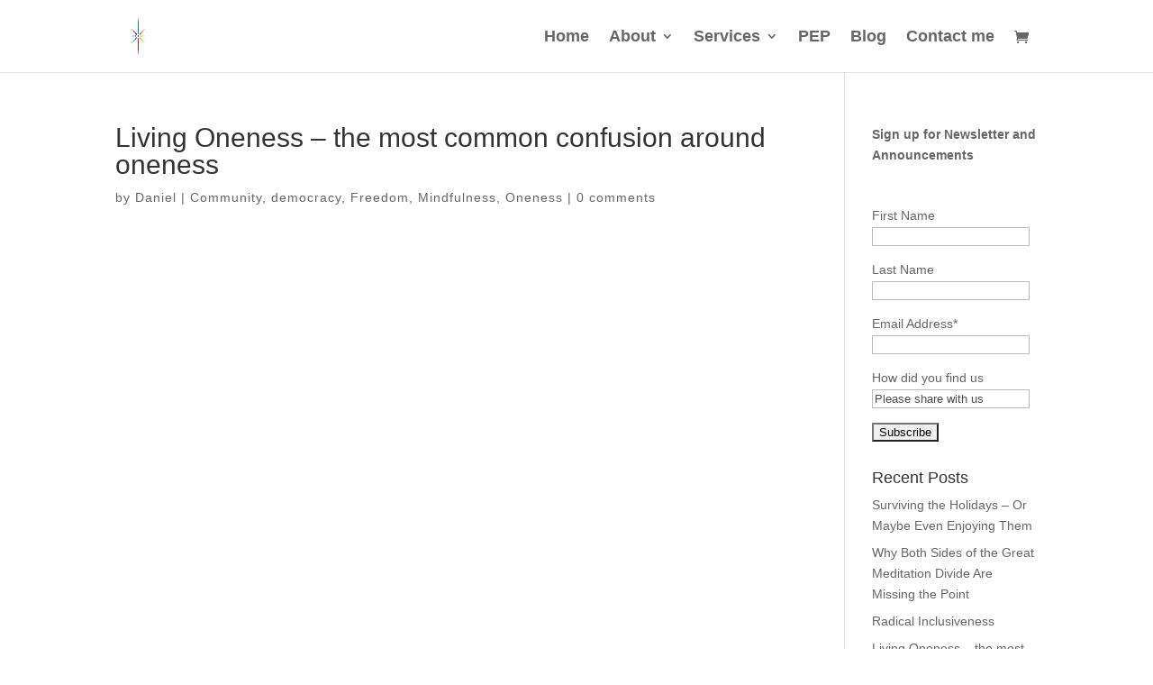

--- FILE ---
content_type: text/css
request_url: https://danielhirtz.com/wp-content/litespeed/ucss/cb0413b359aab51f269cef2a65d63e2f.css?ver=bc5ff
body_size: 479
content:
body:after{content:url(/wp-content/plugins/wp-embed-facebook/templates/lightbox/images/close.png)url(/wp-content/plugins/wp-embed-facebook/templates/lightbox/images/loading.gif)url(/wp-content/plugins/wp-embed-facebook/templates/lightbox/images/prev.png)url(/wp-content/plugins/wp-embed-facebook/templates/lightbox/images/next.png);display:none}@font-face{font-display:swap;font-family:FontAwesomeSensei;font-style:normal;font-weight:400;src:url(/wp-content/plugins/sensei-pro/assets/dist/fonts/fontawesome-webfont.45de4ef7.woff2)format("woff2"),url(/wp-content/plugins/sensei-pro/assets/dist/fonts/fontawesome-webfont.e646f99c.woff)format("woff")}@font-face{font-display:swap;font-family:"FontAwesomeSensei";src:url(/wp-content/plugins/sensei-lms/assets/dist/images/fontawesome-webfont-45de4ef7020811727af5.woff2)format("woff2"),url(/wp-content/plugins/sensei-lms/assets/dist/images/fontawesome-webfont-e646f99c3a5716022363.woff)format("woff");font-weight:400;font-style:normal}@media screen{@font-face{font-display:swap;font-family:"FontAwesomeSensei";src:url(/wp-content/plugins/sensei-lms/assets/dist/images/fontawesome-webfont-45de4ef7020811727af5.woff2)format("woff2"),url(/wp-content/plugins/sensei-lms/assets/dist/images/fontawesome-webfont-e646f99c3a5716022363.woff)format("woff");font-weight:400;font-style:normal}.clearfix:after,.clearfix:before{content:"";display:table}.clearfix:after{clear:both}}.trustreviews .trustreviews-review .trustreviews-feedback::-webkit-scrollbar-thumb:window-inactive{background:#ccc!important}body{font-size:16px;color:#231f20;line-height:1.5em;font-weight:400}h1,h3,h4{color:#12649b;font-family:"Open Sans",Helvetica,Arial,Lucida,sans-serif}a{color:#02998b}.nav li ul{border-color:#e05f37}.et_secondary_nav_enabled #page-container #top-header{background-color:rgb(18 100 155/.94)!important}#top-header,#top-header .et-social-icon a:before,#top-header a{font-size:16px;letter-spacing:1px}#top-menu li a{font-size:18px}#main-footer{background-color:#005d9b}#footer-widgets .footer-widget li:before{top:10.6px}#footer-bottom{background-color:rgb(18 100 155/.32)}#footer-bottom .et-social-icon a{font-size:26px;color:#02998b}body.single #left-area .et_pb_post .post-meta{letter-spacing:1px}@media only screen and (min-width:981px){.et_header_style_left #et-top-navigation{padding:21px 0 0}.et_header_style_left #et-top-navigation nav>ul>li>a{padding-bottom:21px}#logo{max-height:100%}}#et-top-navigation,#main-header,body,input{font-family:"Open Sans",Helvetica,Arial,Lucida,sans-serif}#top-header .container{font-family:"Nunito",Helvetica,Arial,Lucida,sans-serif}@media (max-width:980px){#et-secondary-menu{display:block!important}}@media (max-width:767px){#et-secondary-menu .et_duplicate_social_icons{float:left}#top-header .et-cart-info{float:center}#et-secondary-menu{width:250px;padding-bottom:20px}}